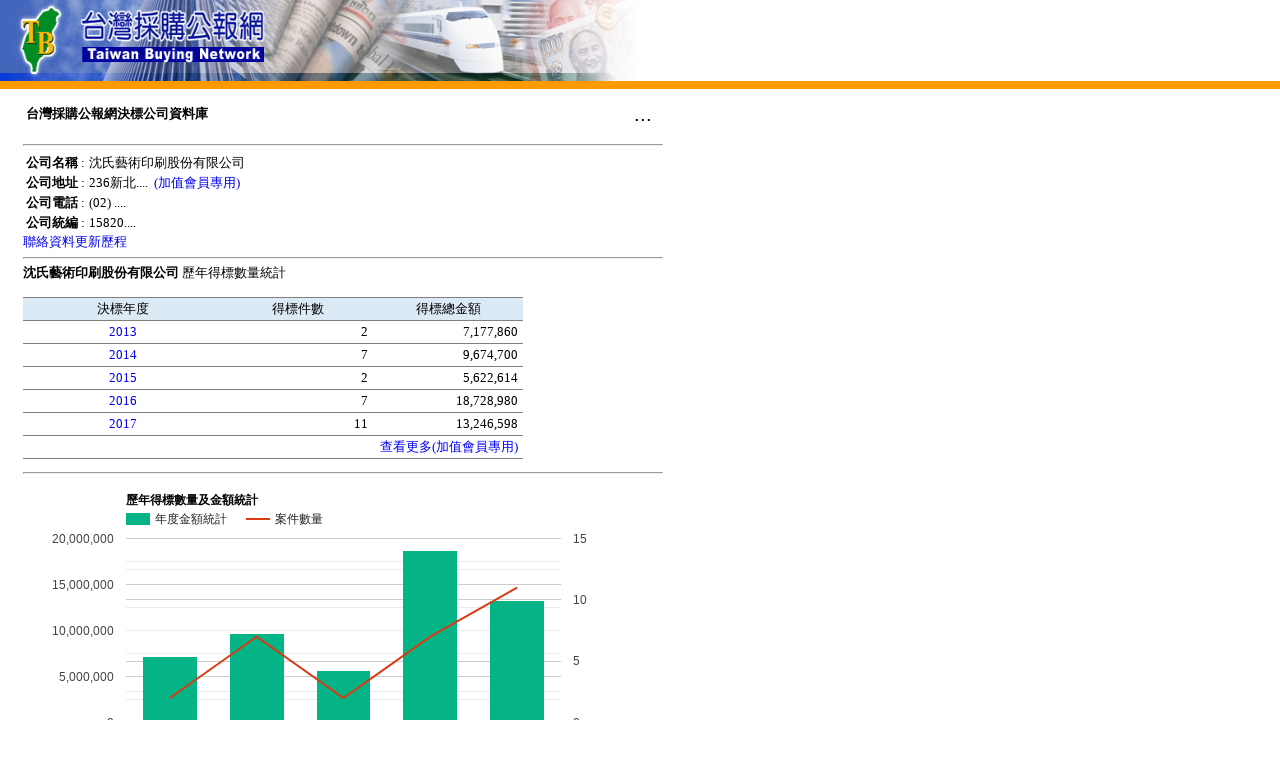

--- FILE ---
content_type: text/html
request_url: http://www.taiwanbuying.com.tw/ShowCCTerminateNew.ASP?CompanyName=%E6%B2%88%E6%B0%8F%E8%97%9D%E8%A1%93%E5%8D%B0%E5%88%B7%E8%82%A1%E4%BB%BD%E6%9C%89%E9%99%90%E5%85%AC%E5%8F%B8&CompId=15820097
body_size: 5260
content:
<!-- 這支檔案為UTF-8編碼 -->
<html>

<head>
<meta http-equiv="Content-Type" content="text/html; charset=utf-8">
<meta name="viewport" content="width=device-width"><link rel='icon' href='images/tbnicon.ico' type='image/x-icon'/>
<meta property="fb:app_id" content="868670769858437"/>
<meta property="fb:admins" content="100002953345891" />
<meta property="og:description" content="沈氏藝術印刷股份有限公司歷年得標數量統計資訊，決標年度包含2013、2014、2015、2016、2017"/>
<meta property="og:image" content="https://www.taiwanbuying.com.tw/images/tbc01.jpg"/>
<meta property="og:site_name" content="台灣採購公報網決標公司資料庫"/>
<meta property="og:title" content="沈氏藝術印刷股份有限公司 - 台灣採購公報網決標公司資料庫"/>
<meta property="og:type" content="article"/>
<meta property="article:author" content="https://www.taiwanbuying.com.tw" />
<meta property="article:publisher" content="https://www.taiwanbuying.com.tw" />
<meta property="og:locale" content="zh_TW" />
<meta name="description" content="沈氏藝術印刷股份有限公司歷年得標數量統計資訊，決標年度包含2013、2014、2015、2016、2017" />
<meta name="author" content="台灣採購公報網" />
<meta name="copyright" content="台灣採購公報網" />
<meta name="application-name" content="台灣採購公報網" />
<meta name="keywords" content="沈氏藝術印刷股份有限公司,招標,決標,公開招標,統計,決標金額" />
<title>沈氏藝術印刷股份有限公司 - 台灣採購公報網決標公司資料庫</title>

<link rel="stylesheet" href="tbn.css">
 <link rel="stylesheet" href="css/LikeFBSubMenu.css" />
<style>
<!--BODY {font-family:新細明體;}
td    {font-size: 13px;line-height: 12pt;-webkit-text-size-adjust:none; }
.td    {font-size: 13px;line-height: 1.5;-webkit-text-size-adjust:none; }
.big  {font-size: 21px;-webkit-text-size-adjust:none; }
.small{font-size: 12px;-webkit-text-size-adjust:none; }
A:hover {color: #0000ff; font-style:bold; text-decoration:underline}
A:link {COLOR: ; TEXT-DECORATION:none}
A:visited {COLOR: ; text-decoration:none}
A:active {COLOR: ; text-decoration:none}-->
</style>
 <meta http-equiv="Content-Type" content="text/html; charset=utf-8" />
</head>

<!--<body marginheight=0 topmargin=0  marginwidth=0 leftmargin=0 onload="load()" onunload="GUnload()">-->
<body marginheight=0 topmargin=0  marginwidth=0 leftmargin=0>
<div align="center">
    
<table border="0" width="100%" cellspacing="0" cellpadding="0">
<center>
 <tr>
    <td width="100%" colspan="2">
      <table border="0" width="100%" cellspacing="0" cellpadding="0">
        <tr>
          <td width="100%"><a href="default.asp"><img border="0" src="image/title01.jpg" width="640" height="81" alt="台灣採購公報網首頁"></a><br>
                           <img border="0" src="image/hr.gif" width="100%" height="8"><br>
          </td>
        </tr>
      </table>
    </td>
  </tr>   
  </center><tr>
  <td width="10"> </td>
  <td valign="top">
 


<script src='https://code.jquery.com/jquery-1.12.4.js'></script>
<script language="JavaScript">

if (window != window.top)
  top.location.href = location.href;

</script>
<!-- Load Facebook SDK for JavaScript -->
<script type="text/javascript" src="FBsdk.js"></script>
<script type="text/javascript" src="https://www.gstatic.com/charts/loader.js"></script>
<!-- Load Google charts api for JavaScript -->
<script type="text/javascript">
    google.charts.load('current', { 'packages': ['corechart'] });
    google.setOnLoadCallback(drawVisualization);

    function drawVisualization() {
        // Some raw data (not necessarily accurate)
        var data = google.visualization.arrayToDataTable([
           ['yyy', '年度金額統計', '案件數量'],['2013', 7177860, 2],['2014', 9674700, 7],['2015', 5622614, 2],['2016', 18728980, 7],['2017', 13246598, 11]
        ]);

        var options = {
            title: '歷年得標數量及金額統計',
            vAxes: { 0: { format: '#,###' }, 1: { format: '#,###' } },
            hAxis: { title: '決標年度' },
            series: {
                0: { type: "bars", targetAxisIndex: 0, color: "#04B486" },
                1: { type: "line", targetAxisIndex: 1 }
            }
        };

        var chart = new google.visualization.ComboChart(document.getElementById('chart_div'));
        chart.draw(data, options);
    }
</script>
<script language="JavaScript">
 <!--
  self.focus();
//-->

</script>


<table><tr><td align=left width=640>
<table border=0 width=100% ><tr><td align=left><b>台灣採購公報網決標公司資料庫</b></td><td align=right width=5% ><div class='FBSubMenu'><button class='dropbtn'>...</button><div class = 'dropdown-content'><a target='popup' onclick="window.open('https://www.facebook.com/sharer/sharer.php?u=http://www.taiwanbuying.com.tw/ShowCCTerminateNew.ASP%3FCompanyName%3D%E6%B2%88%E6%B0%8F%E8%97%9D%E8%A1%93%E5%8D%B0%E5%88%B7%E8%82%A1%E4%BB%BD%E6%9C%89%E9%99%90%E5%85%AC%E5%8F%B8%26CompId%3D15820097','popup','width=700,height=500'); return false; " href=''https://www.facebook.com/sharer/sharer.php?u=http://www.taiwanbuying.com.tw/ShowCCTerminateNew.ASP%3FCompanyName%3D%E6%B2%88%E6%B0%8F%E8%97%9D%E8%A1%93%E5%8D%B0%E5%88%B7%E8%82%A1%E4%BB%BD%E6%9C%89%E9%99%90%E5%85%AC%E5%8F%B8%26CompId%3D15820097''><div id='divLink1' class='divLink'><div id='divLink11' class='divInsideleft'><div class='divInsideleftUP'><img class='imgclass' src='images\ucsicon\ucsicon-facebook.png' width=20 height=20 /></div><div class='divInsideleftDOWN'></div></div><div id='divLink12' class='divInsideRight'><div class='divInsideRightUP'>分享至Facebook</div><div class='divInsideRightDOWN'>分享至你的臉書塗鴉牆</div></div><div style='clear:both;'></div></div></a><a target='popup' onclick="window.open('http://line.naver.jp/R/msg/text/?%0D%0Ahttp://www.taiwanbuying.com.tw/ShowCCTerminateNew.ASP%3FCompanyName%3D%E6%B2%88%E6%B0%8F%E8%97%9D%E8%A1%93%E5%8D%B0%E5%88%B7%E8%82%A1%E4%BB%BD%E6%9C%89%E9%99%90%E5%85%AC%E5%8F%B8%26CompId%3D15820097','popup','width=700,height=500'); return false; " href=''http://line.naver.jp/R/msg/text/?%0D%0Ahttp://www.taiwanbuying.com.tw/ShowCCTerminateNew.ASP%3FCompanyName%3D%E6%B2%88%E6%B0%8F%E8%97%9D%E8%A1%93%E5%8D%B0%E5%88%B7%E8%82%A1%E4%BB%BD%E6%9C%89%E9%99%90%E5%85%AC%E5%8F%B8%26CompId%3D15820097''><div id='divLink2' class='divLink'><div id='divLink21' class='divInsideleft'><div class='divInsideleftUP'></div><div class='divInsideleftDOWN'></div></div><div id='divLink22' class='divInsideRight'><div class='divInsideRightUP'>分享至Line</div><div class='divInsideRightDOWN'>分享給你的Line朋友們</div></div><div style='clear:both;'></div></div></a><a onclick="window.print();"><div id='divLink3' class='divLink' ><div id='divLink31' class='divInsideleft'><div class='divInsideleftUP'><img class='imgclass' src='images\ucsicon\ucsicon-printing.png' width=20 height=20 /></div><div class='divInsideleftDOWN'></div></div><div id='divLink32' class='divInsideRight'><div class='divInsideRightUP'>列印</div><div class='divInsideRightDOWN'>列印此頁面</div></div><div style='clear:both;'></div></div></a></div></div></td></tr></table><hr><table border=0><tr colspan='2'><td><b>公司名稱</b> :</td> <td colspan=2>沈氏藝術印刷股份有限公司</td></tr><tr><td><b>公司地址</b> :</td> <td>236新北....</td><td><a href=HowToJoinMember.ASP>(加值會員專用)</a></td></tr><tr><td><b>公司電話</b> :</td> <td>(02) ....</td><td></td></tr><tr><td><b>公司統編</b> :</td> <td>15820....</td><td></td></tr></table><a href='ShowCompanyHistory.ASP?CompanyName=沈氏藝術印刷股份有限公司&CompId=15820097'>聯絡資料更新歷程</a>
<hr>
<b>沈氏藝術印刷股份有限公司</b> 歷年得標數量統計<br><br><table class='listTable' style='width:500px'><tr class='head'><td width='40%' align='center'>決標年度</td><td width='30%' align='center'>得標件數</td><td width='30%' align='center'>得標總金額</td></tr><tr><td align='center'><a href="ShowCCTerminateNew1.ASP?cnt=2&year=2013&CompanyName=%E6%B2%88%E6%B0%8F%E8%97%9D%E8%A1%93%E5%8D%B0%E5%88%B7%E8%82%A1%E4%BB%BD%E6%9C%89%E9%99%90%E5%85%AC%E5%8F%B8&CompId=15820097">2013</a></td><td align='right'>2</td><td align='right'>7,177,860</td></tr><tr><td align='center'><a href="ShowCCTerminateNew1.ASP?cnt=7&year=2014&CompanyName=%E6%B2%88%E6%B0%8F%E8%97%9D%E8%A1%93%E5%8D%B0%E5%88%B7%E8%82%A1%E4%BB%BD%E6%9C%89%E9%99%90%E5%85%AC%E5%8F%B8&CompId=15820097">2014</a></td><td align='right'>7</td><td align='right'>9,674,700</td></tr><tr><td align='center'><a href="ShowCCTerminateNew1.ASP?cnt=2&year=2015&CompanyName=%E6%B2%88%E6%B0%8F%E8%97%9D%E8%A1%93%E5%8D%B0%E5%88%B7%E8%82%A1%E4%BB%BD%E6%9C%89%E9%99%90%E5%85%AC%E5%8F%B8&CompId=15820097">2015</a></td><td align='right'>2</td><td align='right'>5,622,614</td></tr><tr><td align='center'><a href="ShowCCTerminateNew1.ASP?cnt=7&year=2016&CompanyName=%E6%B2%88%E6%B0%8F%E8%97%9D%E8%A1%93%E5%8D%B0%E5%88%B7%E8%82%A1%E4%BB%BD%E6%9C%89%E9%99%90%E5%85%AC%E5%8F%B8&CompId=15820097">2016</a></td><td align='right'>7</td><td align='right'>18,728,980</td></tr><tr><td align='center'><a href="ShowCCTerminateNew1.ASP?cnt=11&year=2017&CompanyName=%E6%B2%88%E6%B0%8F%E8%97%9D%E8%A1%93%E5%8D%B0%E5%88%B7%E8%82%A1%E4%BB%BD%E6%9C%89%E9%99%90%E5%85%AC%E5%8F%B8&CompId=15820097">2017</a></td><td align='right'>11</td><td align='right'>13,246,598</td></tr><tr><td colspan=3 align=right><a href='HowToJoinMember.ASP'><font color=blue >查看更多(加值會員專用)</a></font></a></td></tr></table>
</td></tr></table>
<!--<script charset="utf-8" type="text/javascript" src="https://maps.google.com/maps?file=api&v=2&key=ABQIAAAAXMpBvkTQDIazDHiVcIwRiRR2y1WfI9T6x7-ECtguF72Z4f3-5BSadEvz6kNCLraaPVyTD1iBxcRKdA"></script>

<script type="text/javascript">
var map;
var arySite = new Array();

  function load() {
   
    var SmallMapControl=new GSmallMapControl();
    map = new GMap2(document.getElementById("map_canvas")); 	   // 地圖內容的div	
    var geocoder = new GClientGeocoder();
    var address = "236新北市土城區中央路1段365巷7號3樓";
    map.addControl(SmallMapControl);		
		
    geocoder.getLatLng(address, function(point) {
      if(point){
      map.setCenter(point, 16);
      var marker = new GMarker(point);
      map.addOverlay(marker);
      arySite=point.toString().split(",");
      arySite[0]=arySite[0].replace("(",""); 		  
      arySite[1]=arySite[1].replace(")","");
      arySite[1]=arySite[1].replace(" ","");
      
      marker.openInfoWindowHtml("<table><tr><td valign=top align=left><font size=2 style=font-weight: normal;>廠商名稱：沈氏藝術印刷股份有限公司</font></td></tr><tr><td valign=top align=left><font size=2 style=font-weight: normal;>廠商地址：236新北市土城區中央路1段365巷7號3樓</font></td></tr></table>");
			
      GEvent.addListener(marker, "click", function() {
        marker.openInfoWindowHtml("<table><tr><td valign=top align=left><font size=2 style=font-weight: normal;>廠商名稱：沈氏藝術印刷股份有限公司</font></td></tr><tr><td valign=top align=left><font size=2 style=font-weight: normal;>廠商地址：236新北市土城區中央路1段365巷7號3樓</font></td></tr></table>");
      });
      }else{
        document.getElementById("MapArea").style.display="none";
        document.getElementById("site").style.display="none";
        map.removeControl(SmallMapControl);
      }   
    });
  }

</script>
<table><tr><td align=left width=640><hr></td></tr></table><div id="MapArea"> <b>廠商地址地圖:</b><br><br><div id="map_canvas" style="width: 600px; height: 300px" align="center" ></div></div><table><tr><td align=left width=640><hr></td></tr></table>-->
<table>
    <tr>
        <td>
            <hr />
            <div id="chart_div" style="width: 640px; height: 300px;"></div>
        </td>
    </tr>
    
</table>

<br />
<pre><font size=-1>
注意事項:
  * 數值統計基準為該案件之決標日期為主.
  * 本項[公司資料庫]之各項功能仍在開發中, 因此畫面隨時可能修改變化或增減顯示項目.
  * 本項之統計功能僅限於本網站已收集到的資訊為主, 登打之資料重覆或錯誤及遺漏等在所難免, 敬請見諒.
  * 本項之廠商基本資料係取自決標單位公告之資料, 如有該單位有遷移或有多組資料時, 本功能僅能顯示一組.
  * 本項之所有統計數字僅供參考, 請勿做為任何事實根據.
  * 如有引用請註明取自[台灣採購公報網 公司資料庫].
</font>
</pre>

        </td>
    </tr>
  </table>
</div>

<table border="0" width="98%" cellspacing="0" cellpadding="0">
  <tr><td width="100%"><hr noshade></td></tr>
  <tr><td width="100%" align=center><a href="https://www.TaiwanBuying.com.tw/" style="color:black"> 台灣採購公報網  https://www.TaiwanBuying.com.tw/ </a></td></tr>
  <tr><td width="100%">&nbsp;</td></tr>
</table>

</body>
</html>


--- FILE ---
content_type: text/css
request_url: http://www.taiwanbuying.com.tw/css/LikeFBSubMenu.css
body_size: 1129
content:

/* 作者: peter 
   說明: 類似FB按右鍵時出現的功能表選單 
   reference:https://www.w3schools.com/css/css_dropdowns.asp
*/
/* 按鈕的sytle */
.dropbtn {
    background-color: white;
    color: black;
    padding: 8px;
    font-size: 20px;
    border: none;
    cursor: pointer;
}

.FBSubMenu { /*功能表*/
    height: auto;
    width: 180px;
    background-color: #FFFFFF;
    border: 0px;
    position: relative;
    display: inline-block;
}
/* 功能表內容, 預設隱藏 */
.dropdown-content {
    display: none;
    position: absolute;
    background-color: #f9f9f9;
    min-width: 160px;
    box-shadow: 0px 8px 16px 0px rgba(0,0,0,0.2);
    z-index: 1;
}

.divLink {
    height: 50px;
    width: 180px;
    background-color: #FFFFFF;
    cursor: pointer;
    word-break: break-all;
}

    .divLink:hover * {
        background-color: #0094ff;
        color: white;
    }

.divInsideleft {
    height: 50px;
    width: 30px;
    /*border:1px #000000 solid;*/
    float: left;
    line-height: 50px;
    text-align: center;
}

.divInsideleftUP {
    display: flex;
    height: 30px;
    width: 30px;
}

.divInsideleftDOWN {
    height: 20px;
    width: 30px;
}

.imgclass {
    margin: auto;
    opacity: 1;
}

.divInsideRight {
    height: 50px;
    width: 150px;
    display: block;
    float: left;
}

.divInsideRightUP {
    height: 30px;
    text-decoration: none;
    text-align: left;
    font-size: 14px;
    font-weight: bold;
    color: black;
    line-height: 30px;
}

.divInsideRightDOWN {
    height: 20px;
    font-size: 10px;
    color: gray;
    font-weight: normal;
    text-align: left;
}

/*功能表內的超連結*/
.dropdown-content a {
    color: black;
    padding: 4px 6px;
    text-decoration: none;
    display: block;
}

    /* 滑鼠移過超連結時 */
    .dropdown-content a:hover {
        background-color: #FFFFFF
    }

/*滑鼠移過時的內容 */
.FBSubMenu:hover .dropdown-content {
    display: block;
}

.FBSubMenu:hover .dropbtn {
    background-color: #FFFFFF;
}
/* 列印時, 選單不要列印 */
@media print {
    .FBSubMenu {
        visibility: hidden;
    }
} 


--- FILE ---
content_type: application/javascript
request_url: http://www.taiwanbuying.com.tw/FBsdk.js
body_size: 365
content:
// Load Facebook SDK for JavaScript 
(function(d, s, id) {
    var js, fjs = d.getElementsByTagName(s)[0];
    if (d.getElementById(id)) return;
    js = d.createElement(s); js.id = id;
    js.src = "//connect.facebook.net/zh_TW/all.js#xfbml=1";
    fjs.parentNode.insertBefore(js, fjs);
}(document, 'script', 'facebook-jssdk'));